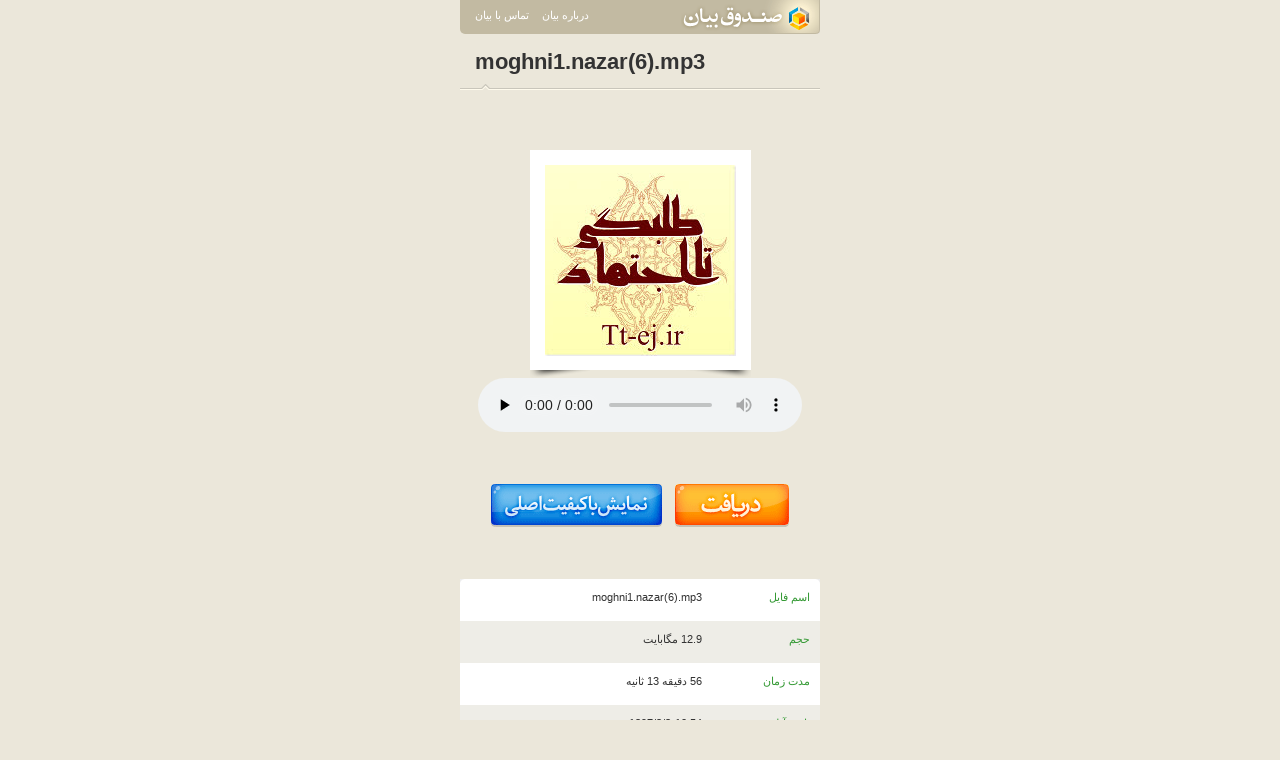

--- FILE ---
content_type: text/html; charset=UTF-8
request_url: https://bayanbox.ir/info/5933679210976429237/moghni1.nazar-6
body_size: 9889
content:
<!DOCTYPE html>
<html xmlns="http://www.w3.org/1999/xhtml" lang="fa"> 
<head>
	<meta http-equiv="Content-Type" content="text/html; charset=utf-8">
	<meta name="Robots" content="INDEX,FOLLOW">
	<meta name="keywords" content="file upload صندوق بیان bayanbox ذخیره فایل فایل هاستینگ انتشار عکس متن فایل ویدئو فیلم آپلود">
	
	<meta name="description" content="صندوق بیان محل مناسبی برای ذخيره و نگهداری انواع فايل است.همچنين صندوق بيان به شما اين امکان را می دهدکه فايل های مورد نظر را انتشار دهيد و در اختيار عموم بگذاريد .">
	<meta name="generator" content="XPRESS 1.5">
	<meta name="copyright" content="Bayan - 2012">
	<meta name="author" content="Bayan Group : http://bayan.co.ir">
	<meta name="Distribution" content="Global">
	<meta name="abstract" content="file upload صندوق بیان bayanbox ذخیره فایل فایل هاستینگ انتشار عکس متن فایل ویدئو فیلم آپلود">
	<meta http-equiv="X-UA-Compatible" content="IE=edge"/>
	<link rel="shortcut icon" href="//bayanbox.ir/st/images/favicons/favicon.ico">
	<link rel="canonical" type="text/html" href="//bayanbox.ir/info/5933679210976429237/moghni1.nazar-6">
	<title> moghni1.nazar(6).mp3</title>
	<link href="//bayanbox.ir/st/css/bbMain.css" rel="stylesheet" type="text/css">
	<link href="//bayanbox.ir/st/css/bbDownload.css" rel="stylesheet" type="text/css">
	
		<script>(function(){
			window._rb={id:'bb!b!tt-ej-old'};
			var s=document.createElement('script'),
				h=document.getElementsByTagName('script')[0];
			s.async="async";
			s.src='//radar.bayan.ir/rb.js';
			h.parentNode.insertBefore(s,h);
		}())</script>
		<noscript><img src="//radar.bayan.ir/bb!b!tt-ej-old/rb.gif?nos&refx=" alt="" border="0"></noscript>
	
</head>
<body>
<div id="wrp">
	<!-- navigation -->
	<div id="nav">
		<a href="//bayanbox.ir/"><div class="navLogo"></div></a>
		<ul class="left">
			<li><a href="http://www.bayan.co.ir/" target="_blank">درباره بیان</a></li>
			<li><a href="http://id.bayan.ir/bayan/contact/?target=bayanbox" target="_blank">تماس با بیان</a></li>
		</ul>
	</div>
	<!-- content -->
	<div id="ctn">
		
			<div class="underNameltr">moghni1.nazar(6).mp3</div>
		
		
		
			
			
		
		
			<div class="filePrev">
				
					
					
						
							<div class="thumb"><div class="thumbIn">
								<img src="//bayanbox.ir/preview/5933679210976429237/moghni1.nazar-6.jpg">
							</div></div>
						
						<div class="audio">
                        	<div itemscope itemprop="audio" itemtype="http://schema.org/AudioObject">
								<link itemprop="url" href="//bayanbox.ir/info/5933679210976429237/moghni1.nazar-6">
								<meta itemprop="name" content="moghni1.nazar(6).mp3">
                            	
								
                                	<meta itemprop="duration" content="T56M13S">
								
                                <meta itemprop="contentURL" content="//bayanbox.ir/view/5933679210976429237/moghni1.nazar-6.mp3">
                                <meta itemprop="uploadDate" content="2018-10-30T07:24:33.815000">
                                
									<link itemprop="thumbnailUrl" href="//bayanbox.ir/preview/5933679210976429237/moghni1.nazar-6.jpg">
									<span itemprop="thumbnail" itemscope itemtype="http://schema.org/ImageObject">
										<link itemprop="url" href="//bayanbox.ir/thumb/5933679210976429237/moghni1.nazar-6.jpg">
									</span>
									<span itemprop="thumbnail" itemscope itemtype="http://schema.org/ImageObject">
										<link itemprop="url" href="//bayanbox.ir/preview/5933679210976429237/moghni1.nazar-6.jpg">
									</span>
								
								<link itemprop="embedUrl" href="//bayanbox.ir/view/5933679210976429237/moghni1.nazar-6.mp3">
								<meta itemprop="playerType" content="HTML5">
							</div>
							<div vocab="http://schema.org/" property="audio" typeof="AudioObject">
								<link property="url" href="//bayanbox.ir/view/5933679210976429237/moghni1.nazar-6.mp3">
								<meta property="name" content="moghni1.nazar(6).mp3">
								
                            	
									<meta property="duration" content="T56M13S">
								
                                <meta itemprop="contentURL" content="//bayanbox.ir/view/5933679210976429237/moghni1.nazar-6.mp3">
                            	
									<link property="thumbnailUrl" href="//bayanbox.ir/preview/5933679210976429237/moghni1.nazar-6.jpg">
									<span itemprop="thumbnail" itemscope itemtype="http://schema.org/ImageObject">
										<link itemprop="url" href="//bayanbox.ir/thumb/5933679210976429237/moghni1.nazar-6.jpg">
									</span>
									<span itemprop="thumbnail" itemscope itemtype="http://schema.org/ImageObject">
										<link itemprop="url" href="//bayanbox.ir/preview/5933679210976429237/moghni1.nazar-6.jpg">
									</span>
                                
								<link property="embedUrl" href="//bayanbox.ir/view/5933679210976429237/moghni1.nazar-6.mp3">
								<meta property="playerType" content="HTML5">
							</div>
							<audio id="play_audio_box" controls="controls" style="width:324px" preload="none">
								<source src="//bayanbox.ir/view/mp3/5933679210976429237/moghni1.nazar-6.mp3" type="audio/mpeg">
								<source src="//bayanbox.ir/view/oga/5933679210976429237/moghni1.nazar-6.oga" type="audio/ogg">
								<div class="browserWarning">
									متاسفانه مرورگر شما، قابیلت پخش فایل های صوتی تصویری را در قالب HTML5 دارا نمی باشد.<br>
									توصیه ما به شما استفاده از مروگرهای رایج و بروزرسانی آن به آخرین نسخه می باشد<br>
									با این حال ممکن است مرورگرتان توسط پلاگین خود قابلیت پخش این فایل را برای تان فراهم آورد.<br>
								</div>
								
									<object id="audio" classid="CLSID:6BF52A52-394A-11D3-B153-00C04F79FAA6" width="324" height="50">
										
											<param name="filename" value="//bayanbox.ir/view/mp3/5933679210976429237/moghni1.nazar-6.mp3">
										
										<param name="AutoStart" value="False">
										<param name="ShowControls" value="True">
										<param name="ShowStatusBar" value="False">
										<param name="ShowDisplay" value="False">
										<param name="AutoRewind" value="True">
										
											<embed type="application/x-mplayer2" pluginspage="http://www.microsoft.com/Windows/Downloads/Contents/MediaPlayer/"
													src="//bayanbox.ir/view/mp3/5933679210976429237/moghni1.nazar-6.mp3"
													autostart="false" showcontrols="true" showstatusbar="0" showdisplay="0" autorewind="1" width="324" height="50">
										
									</object>
								
							</audio>
						</div>
					
			</div>
		
		
			<div class="bbDlLnk">
				<a href="//bayanbox.ir/download/5933679210976429237/moghni1.nazar-6.mp3"><img src="//bayanbox.ir/st/images/others/dn.png"></a>
				
					
						<a href="//bayanbox.ir/view/5933679210976429237/moghni1.nazar-6.mp3"><img src="//bayanbox.ir/st/images/others/show.png"></a>
					
				
			</div>
		
		
		<div class="item">
			<div class="tr"></div>
			<div class="tl"></div>
			<div class="itemIn">
				<ul class="bbDl">
				
					
					
					<li>
						<label>اسم فایل</label>
						<span class="ltr">moghni1.nazar(6).mp3	</span>
					</li>
					
					
					<li>
						<label>حجم</label>
						<span>12.9 مگابایت</span>
					</li>
					
					
					
					
						<li>
							<label>مدت زمان</label>
							<span>56 دقیقه 13 ثانیه </span>
						</li>
					
					
					<li>
						<label>تاریخ آپلود</label>
						<span>1397/8/8-10:54</span>
					</li>
					
					
					
						<li>
							<label>آخرین دریافت</label>
							<span>1404/11/6-09:13</span>
						</li>
					
					
						<li>
							<label>مجموع دریافت‌ها :</label>
							<span>241</span>
						</li>
					
					
					
						<li>
							<label>دریافت‌های این ماه</label>
							<span>2</span>
						</li>
					
					
						<li>
							<label>دریافت های امسال:</label>
							<span>39</span>
						</li>
					
					
					<li>
						<label>عمر فایل</label>
						<span>7 سال 10 ماه 2 هفته 5 روز 23 ساعت 41 دقیقه 1 ثانیه </span>
					</li>
					
					
						<li>
							<label>مجموع نمایش فایل</label>
							<span>221</span>
						</li>
					
					
						<li>
							<label>مجموع نمایش صفحه</label>
							<span>704</span>
						</li>
					
					
					
						
							<li>
								<label>آدرس سایت</label>
								<span class="ltr alr"><a href="http://tt-ej-old.blog.ir" target="_blank">http://tt-ej-old.blog.ir</a></span>
							</li>
						
					
					
						<li>
							<label>کد کنترلی (md5)</label>
							<span>4073abe116b176ad6a13a1a56a23365d</span>
						</li>
					
				
				</ul>
			</div>
		</div>
		<div class="att">
			چنانچه اين فايل را ناقض قوانين و مقررات سايت می دانيد، لطفا آن را از طریق  «
			<a href="http://id.bayan.ir/bayan/contact/?target=bayanbox" target="_blank">تماس با بیان</a>
			» گزارش بدهید.
		</div>
	</div>
</div>
<!-- footer -->
<div id="ftr">
	<div class="ftrIn">
		<span></span>
		<a href="http://bayan.co.ir/" target="_blank">درباره بیان</a>
		<a href="http://id.bayan.ir/bayan/contact/?target=bayanbox" target="_blank">تماس با بیان</a>
		<a href="http://bayan.blog.ir/" target="_blank">وبلاگ رسمی بیان</a>
		<label>
			<a href="http://bayan.ir/" target="_blank">
			<img title="Bayan Logo" alt="Bayan Logo" src="/st/images/others/bayanFtr.gif"></a>
		</label>
	</div>
</div>
</body>
</html>